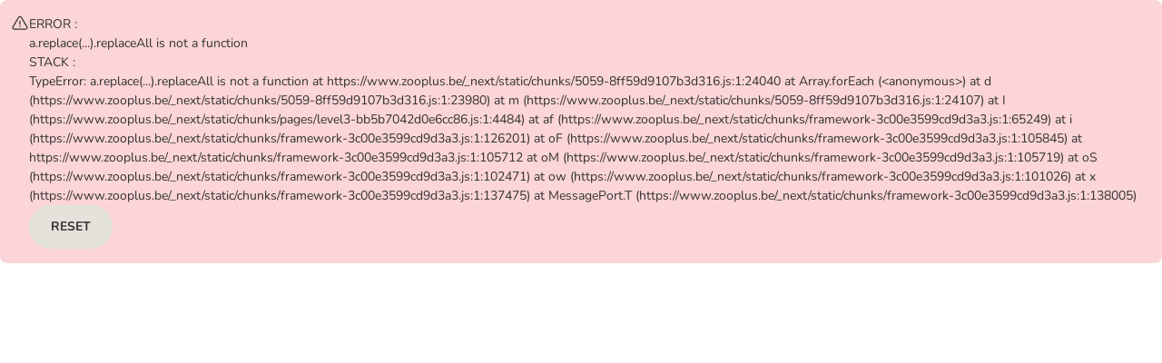

--- FILE ---
content_type: application/javascript; charset=UTF-8
request_url: https://www.zooplus.be/_next/static/Zip3qpuw402ZmMxTEEHl1/_buildManifest.js
body_size: 1644
content:
self.__BUILD_MANIFEST=function(s,a,c,t,e,i,d,n,o,h,r,p,u,b,f,k,l,j,m,g,_,v,y,I,B,F,A,w,z,D,S,E,L,M,N,T,U,C,H){return{__rewrites:{afterFiles:[{has:s,source:"/checkout/:path*",destination:s},{has:s,source:"/explore-bff-api/api/:path*",destination:s},{has:s,source:"/feedback-review-api/api/:path*",destination:s},{has:s,source:"/feedback-reviews",destination:s},{has:s,source:"/hopps-events/api/:path*",destination:s},{has:s,source:"/hopps-product-catalog/api/:path*",destination:s},{has:s,source:"/hopps-search/api/:path*",destination:s},{has:s,source:"/hopps-suggest/api/:path*",destination:s},{has:s,source:"/leto-events/:path*",destination:s},{has:s,source:"/leto-personalization/api/:path*",destination:s},{has:s,source:"/loy/api/:path*",destination:s},{has:s,source:"/myaccount/api/:path*",destination:s},{has:s,source:"/om/:path*",destination:s},{has:s,source:"/pricing/abd/:path*",destination:s},{has:s,source:"/services/food-advisor/:path*",destination:s},{has:s,source:"/web/sso-myzooplus/:path*",destination:s},{has:s,source:"/zootopia-recommender/api/:path*",destination:s},{has:s,source:"/zootopia-events/api/:path*",destination:s},{has:s,source:"/product-comparison/:path*",destination:s},{has:s,source:"/layout-api/:path*",destination:s},{has:s,source:"/semiprotected/api/:path*",destination:s}],beforeFiles:[],fallback:[]},__routerFilterStatic:{numItems:2,errorRate:1e-4,numBits:39,numHashes:14,bitArray:[0,1,1,0,a,a,c,c,c,c,c,a,c,c,c,a,a,c,a,c,a,a,a,a,c,a,c,a,a,a,a,c,a,c,a,c,c,c,a]},__routerFilterDynamic:{numItems:2,errorRate:1e-4,numBits:39,numHashes:14,bitArray:[a,a,c,a,a,c,c,a,c,c,c,a,a,c,c,a,a,c,c,c,a,a,a,a,c,a,c,a,a,a,a,c,c,c,c,a,c,a,c]},"/_error":["static/chunks/pages/_error-8a8bb8b6d7787f67.js"],"/customerpicturedisplay":[t,d,n,h,r,p,b,k,e,i,o,u,f,l,j,F,A,E,L,"static/css/d69efb6275551ad7.css","static/chunks/pages/customerpicturedisplay-99e339723dea8ecf.js"],"/feedback":[t,d,n,h,r,k,"static/chunks/6773-d485d09ea588e792.js",e,i,o,u,f,l,F,A,"static/css/e929f2f147c822f7.css","static/chunks/pages/feedback-a0d7cd423b3241de.js"],"/feedback-form":[t,h,r,"static/chunks/6935-b6e7082eeb642020.js",e,i,u,f,M,"static/css/a98d88f40ced0568.css","static/chunks/pages/feedback-form-92d0efeb40b1c4a3.js"],"/health":["static/chunks/pages/health-256cbad8e02d8cc4.js"],"/home":[t,d,n,h,r,k,"static/css/eef2f13fdbf01432.css",e,i,o,u,l,j,"static/css/2ad576afbf08d544.css","static/chunks/pages/home-fee911e8c239ba0e.js"],"/level2":[_,t,d,n,p,b,m,v,y,e,i,o,g,j,I,B,N,"static/css/ce3afd0fc83024d0.css","static/chunks/pages/level2-f6a58d2fad7083b6.js"],"/level3":[_,t,d,n,p,b,m,v,y,e,i,o,g,j,I,B,N,"static/css/f0f9400ffb474b13.css","static/chunks/pages/level3-bb5b7042d0e6cc86.js"],"/pdp":[t,d,n,h,r,p,b,k,m,T,U,"static/chunks/4139-97f0aa25c3d5a6e2.js",e,i,o,u,f,l,j,F,A,E,L,C,M,"static/css/4204d329c0b566b2.css","static/chunks/pages/pdp-894128ae9251445a.js"],"/search":[_,t,d,n,p,b,m,v,y,e,i,o,g,I,B,H,"static/chunks/pages/search-53f5e1cce5753c11.js"],"/seller":[t,h,r,e,i,u,f,C,"static/css/e7b15df6446e7a9c.css","static/chunks/pages/seller-0cfe6a013b79b9b7.js"],"/special-offers":[_,t,d,n,p,b,m,v,y,"static/chunks/9583-25c2e9aaa1a7dbc3.js",e,i,o,g,I,B,"static/css/0b8a28d76ffacede.css","static/chunks/pages/special-offers-86e7dbf38418913d.js"],"/static-page":[t,d,n,h,r,p,k,T,U,e,i,o,u,f,l,g,j,"static/css/cbe4f6efba68ce5b.css","static/chunks/pages/static-page-2954aa8cee348fa8.js"],"/stockreminder":[t,d,n,h,r,k,e,i,o,u,f,l,"static/css/c0dcb86cc1c7defb.css","static/chunks/pages/stockreminder-4b6d2b25cd03448a.js"],"/v5/products":[_,t,d,n,p,b,m,v,y,e,i,o,g,I,B,H,"static/chunks/pages/v5/products-23a4bf63944b5ae8.js"],sortedPages:["/_app","/_error","/customerpicturedisplay","/feedback","/feedback-form","/health","/home","/level2","/level3","/pdp","/search","/seller","/special-offers","/static-page","/stockreminder","/v5/products"]}}(void 0,0,1,"static/chunks/2805-46fbba3d62d1bb69.js","static/css/de53db7c2e1a051e.css","static/chunks/5059-8ff59d9107b3d316.js","static/chunks/1128-555a0a804885caa2.js","static/chunks/9879-6ae6171971745704.js","static/chunks/2949-2e29eced7609bbcb.js","static/css/05a2fe609f0e270a.css","static/chunks/5629-b448ebb416a67fc6.js","static/chunks/9688-0fcb7acede256904.js","static/chunks/7255-12e444aff6392838.js","static/chunks/9324-7394213017f23b04.js","static/chunks/8263-1d181dcfea139b1a.js","static/chunks/6482-c68fbc98d168daaf.js","static/chunks/7743-17ca2e873d527a96.js","static/css/727973242bb33abd.css","static/chunks/6312-9120b259c3293a84.js","static/chunks/7907-e8c5d857f5088226.js","static/chunks/88582017-c30b3aba373bc183.js","static/css/766729f4db098bc7.css","static/chunks/163-8c4ed76a10115a33.js","static/css/4a5620fe0f4dc076.css","static/chunks/3372-fa25bd346835b38c.js","static/css/b147e2817737f8f9.css","static/chunks/4473-1d9c924bdf3e053a.js",2,1e-4,39,14,"static/css/6044b4bef589bdc7.css","static/chunks/9749-f0ffb008fd7b180d.js","static/chunks/4604-8950180eac7bd165.js","static/chunks/2214-a493ce53deb5e2ea.js","static/css/af2c275b2f7137e1.css","static/chunks/3912-44ec1b079ad80bf2.js","static/chunks/6601-cda0efc7b3b32b22.js","static/css/cde38c6782731759.css"),self.__BUILD_MANIFEST_CB&&self.__BUILD_MANIFEST_CB();

--- FILE ---
content_type: application/javascript; charset=UTF-8
request_url: https://www.zooplus.be/_next/static/chunks/pages/level3-bb5b7042d0e6cc86.js
body_size: 2032
content:
(self.webpackChunk_N_E=self.webpackChunk_N_E||[]).push([[3693],{25744:(t,e,r)=>{(window.__NEXT_P=window.__NEXT_P||[]).push(["/level3",function(){return r(91310)}])},54568:t=>{t.exports={productGroupListContainer:"ProductGroupListNavigation_productGroupListContainer__aRcPD",productGroupListHeading:"ProductGroupListNavigation_productGroupListHeading__urD8O",productGroupLink:"ProductGroupListNavigation_productGroupLink__W6_Kg",productGroupLinkContainer:"ProductGroupListNavigation_productGroupLinkContainer__DZIUO",productGroupLinksContainer:"ProductGroupListNavigation_productGroupLinksContainer__oX32c",productGroupAngleRightIcon:"ProductGroupListNavigation_productGroupAngleRightIcon__aFM8p"}},87e3:t=>{t.exports={productTopSectionMargin:"Level3Pagev1_productTopSectionMargin__plZcX",productTopSectionTopMargin:"Level3Pagev1_productTopSectionTopMargin__3jT9L",brandCarousel:"Level3Pagev1_brandCarousel__Mtrb9"}},91310:(t,e,r)=>{"use strict";r.r(e),r.d(e,{__N_SSP:()=>O,default:()=>I}),r(39991),r(28002),r(30842),r(81419),r(22693),r(90645),r(551),r(70879);var a=r(80263),o=r(96744),n=r(27590),i=r.n(n),s=r(53239),c=r(82237),u=r(87625),p=r(92490),l=r(91525),d=r(38423),g=r(11096),_=r(80014),h=r(3053),v=r(31219),m=r(97815),j=r(69072),L=r(77296),x=r(84837),N=r(62070),G=r(11922),C=r(65049),P=r(41448),f=r(96139),k=r.n(f);function T(t){let{categories:e,dataZta:r}=t;return(0,a.jsx)(C.I,{overflow:"scroll","data-zta":r,className:k().categoryChipMainNavigation,children:e.map(t=>(0,a.jsx)(P.v,{label:t.title,anchorProps:{href:t.path}},t.path))})}var b=r(91650),S=r(79989),y=r(54568),A=r.n(y);let M=t=>{let{title:e,productGroups:r}=t;return(0,a.jsxs)("div",{className:A().productGroupListContainer,"data-zta":"pg-list","data-pg-list-title":e,children:[(0,a.jsx)("h2",{className:A().productGroupListHeading,children:e}),(0,a.jsx)("ul",{className:A().productGroupLinksContainer,children:r.map(t=>{let{path:e,extId:r,legacyExtId:o,title:n}=t;return(0,a.jsx)("li",{className:A().productGroupLinkContainer,children:(0,a.jsx)(S.M,{className:A().productGroupLink,href:e,variant:"neutral","data-zta":"pg-category","data-pg-id":null!=o?o:Number(r),"data-pg-title":n,"data-pg-link":e,iconRight:()=>(0,a.jsx)(b.$Hc,{className:A().productGroupAngleRightIcon}),children:n})},r)})})]})};var D=r(87e3),E=r.n(D);function w(t){let{level3Data:e,themeName:r,productListParams:o,initialState:n}=t,{dynamicData:i,metaAttributes:s,breadcrumbs:c,leftNavigation:u,group:l,groupDescription:d,multilanguageLinks:g,seoAccordion:_,recommendationOptions:C,boxMainNavigation:P,chipMainNavigation:f,footer:k,topMiddleBanner:b,brandCarouselContent:S,productListData:y,localization:A,personalisedDiscountData:D,linkCloud:w,pageType:z}=e,{site:{domain:H},locale:R}=(0,p.ip)(),{extId:I}=l;return(0,a.jsxs)(a.Fragment,{children:[(0,a.jsx)(m.A,{metaAttributes:s,originalShopUrl:o.originalShopUrl}),y&&(0,a.jsx)(x.E,{initialState:n}),(0,a.jsxs)(j.A,{localization:A,dynamicData:i,groupDescription:d,group:l,breadcrumbs:c,leftNavigationProps:{leftNavigation:u},multilanguageLinks:g,seoAccordion:_,footer:k,recommendationOptions:null,hasSupplierFinancedBanner:!0,themeName:r,topMiddleBanner:b,pageType:z,linkCloud:w,children:[I&&(0,a.jsx)(v.n,{domain:H,locale:R,groupId:I}),S&&(0,a.jsx)(h.We,{brandCarousel:S,className:E().brandCarousel}),f&&(0,a.jsx)(T,{categories:f,dataZta:"category-chip-main-navigation"}),y&&(0,a.jsx)(L.F,{advantagesTeaserData:y.advantagesTeaserData,productListViewData:{productSorting:y.productSorting,localization:A,group:l},productListParams:o,themeName:r,personalisedDiscountData:D,promotedVideo:y.promotedVideo}),C&&(0,a.jsx)(N.A,{"data-zta":"recommendation-container-1",options:C,containerType:G.jH.TYPE_1}),null==P?void 0:P.map(t=>{let{title:e,children:r}=t;return(0,a.jsx)(M,{title:e,productGroups:r},e)}),C&&(0,a.jsx)(N.A,{"data-zta":"recommendation-container-2",options:C,containerType:G.jH.TYPE_2})]})]})}Object.assign(r.g,{$:o,jQuery:o});let{publicRuntimeConfig:z}=i()(),H=(0,s.memo)(l.Ch,()=>!0);function R(t){var e;let r=(0,d.A2)(d.k5),o=(null==r?void 0:r.toLowerCase())==="on"?"v2":"v1";return(0,d.A2)(d.Wi),(0,a.jsx)(u.ez,{cartVersion:o,stage:z.STAGE,children:(0,a.jsx)(H,{content:null!==(e=t.headerContent)&&void 0!==e?e:{},children:(0,a.jsx)(w,{...t})})})}let I=function(t){let{initialZustandStoreState:e,optimizelyDecisions:r,level3Data:o}=t,n=(0,s.useRef)(),i=(0,s.useRef)(r);(0,s.useEffect)(()=>{n.current&&n.current.setState(e)},[e]),n.current||(n.current=(0,_.y$)(e));let u=(0,g.JL)(o.site.selectedLocale,o.localization);return(0,a.jsx)(p.lX,{locale:o.site.selectedLocale,site:o.site,children:(0,a.jsx)(_.Hn,{value:n.current,children:(0,a.jsx)(c.xC,{i18n:u,children:(0,a.jsx)(d.Db,{value:i.current,children:(0,a.jsx)(R,{...t})})})})})};var O=!0},96139:t=>{t.exports={categoryChipMainNavigation:"CategoryChipMainNavigation_categoryChipMainNavigation__brsVc"}}},t=>{var e=e=>t(t.s=e);t.O(0,[270,2805,1128,9879,9688,9324,6312,163,5059,2949,7907,9033,3372,2214,636,6593,8792],()=>(e(24591),e(25744))),_N_E=t.O()}]);
//# sourceMappingURL=level3-bb5b7042d0e6cc86.js.map

--- FILE ---
content_type: application/javascript; charset=UTF-8
request_url: https://www.zooplus.be/_next/static/chunks/2214-a493ce53deb5e2ea.js
body_size: 4485
content:
(self.webpackChunk_N_E=self.webpackChunk_N_E||[]).push([[2214],{28:(e,a,t)=>{"use strict";t.d(a,{Ay:()=>j,We:()=>b});var i=t(80263),n=t(53239),s=t(82237);t(92729);var r=t(79039),l=t(45450),o=t(91650),d=t(55175),c=t(8185),p=t(64914),g=t(49969),u=t.n(g);let x=[120,155,169,95],m={mobile:{mid:543},tablet:{mid:767,max:991},desktop:{min:992}},h="\n  (max-width: ".concat(m.mobile.mid,"px) ").concat(x[0],"px,\n  (min-width: ").concat(m.mobile.mid+1,"px) and (max-width: ").concat(m.tablet.mid,"px) ").concat(x[1],"px,\n  (min-width: ").concat(m.tablet.mid+1,"px) and (max-width: ").concat(m.tablet.max,"px) ").concat(x[2],"px,\n  (min-width: ").concat(m.desktop.min,"px) ").concat(x[3],"px\n"),_={1330:{slidesPerView:9,slidesPerGroup:9,spaceBetween:5},1200:{slidesPerView:8,slidesPerGroup:8,spaceBetween:12},1e3:{slidesPerView:7.5,slidesPerGroup:7,spaceBetween:12},768:{slidesPerView:6.5,slidesPerGroup:1,spaceBetween:5},544:{slidesPerView:5.5,slidesPerGroup:1,spaceBetween:16},470:{slidesPerView:4.5,slidesPerGroup:1,spaceBetween:16},360:{slidesPerView:3.5,slidesPerGroup:1,spaceBetween:16}},b=e=>{let{variation:a,brandCarousel:t,className:g,loading:m="eager",isHomeV2Carousel:b=!1,brandSize:j="default"}=e,z=(0,n.useRef)(null),v=(0,n.useRef)(null),f=(0,n.useRef)(null),[C,w]=(0,n.useState)(!1),[T,P]=(0,n.useState)(!1),{t:N}=(0,s.Bd)();if((0,n.useEffect)(()=>{let e=()=>{P(window.innerWidth<600&&"grid"===a)};return e(),window.addEventListener("resize",e),()=>window.removeEventListener("resize",e)},[a]),(0,n.useEffect)(()=>{C&&f.current&&z.current&&v.current&&(f.current.params.navigation.prevEl=z.current,f.current.params.navigation.nextEl=v.current,f.current.navigation.destroy(),f.current.navigation.init(),f.current.navigation.update())},[C]),!t||(null==t?void 0:t.slides.length)<1)return null;let{width:L,height:y}="big"===j?{width:155,height:108}:{width:119,height:83};return T?(0,i.jsxs)("div",{"data-zta":"brand-carousel",className:"".concat(g," ").concat("big"===j?"brandSize-big":""),role:"region","aria-label":N("catalog.content.homepage.arialabel.brandcarousel"),children:[!b&&(0,i.jsx)(d.H2,{id:t.anchorId,className:u().brandCarouselHeadline,children:t.headline}),b&&(0,i.jsx)(c.a,{size:"medium",id:t.anchorId,className:u().brandCarouselHeadline,children:t.headline}),(0,i.jsx)("a",{href:"#skip-".concat(t.anchorId),className:"pp-visually-hidden",children:N("catalog.content.skipCarousel",{0:t.headline})}),(0,i.jsxs)("div",{className:"".concat(u().gridContainer," ").concat("big"===j?"brandSize-big":""),children:[" ",t.slides.map((e,a)=>(0,i.jsx)("div",{className:u().gridItem,"data-zta":e.brandLogoImageAltText,children:(0,i.jsx)(p.GL,{src:e.brandLogoImage,alt:e.brandLogoImageAltText,targetLink:e.targetLink,sizes:x,responsiveSizes:h,defaultWidth:L,defaultHeight:y,loading:m,className:u().gridImage})},a))]}),(0,i.jsx)("div",{id:"skip-".concat(t.anchorId)})]}):(0,i.jsxs)("div",{"data-zta":"brand-carousel",className:"".concat(g," ").concat("big"===j?"brandSize-big":""),role:"region","aria-label":N("catalog.content.homepage.arialabel.brandcarousel"),children:[!b&&(0,i.jsx)(d.H2,{id:t.anchorId,className:u().brandCarouselHeadline,children:t.headline}),b&&(0,i.jsx)(c.a,{size:"medium",id:t.anchorId,className:u().brandCarouselHeadline,children:t.headline}),(0,i.jsx)("a",{href:"#skip-".concat(t.anchorId),className:"pp-visually-hidden",children:N("catalog.content.skipCarousel",{0:t.headline})}),(0,i.jsxs)("div",{className:u().brandCarouselContainer,children:[(0,i.jsx)(l.RC,{onSwiper:e=>{f.current=e},onInit:()=>w(!0),slidesPerView:3,slidesPerGroup:1,spaceBetween:16,breakpoints:_,navigation:{prevEl:z.current,nextEl:v.current,disabledClass:"disabled"},modules:[r.Vx],className:"".concat(u().swiper," ").concat("big"===j?"brandSize-big":""),children:t.slides.map((e,a)=>(0,i.jsx)(l.qr,{"data-zta":e.brandLogoImageAltText,children:(0,i.jsx)(p.GL,{src:e.brandLogoImage,alt:e.brandLogoImageAltText,targetLink:e.targetLink,sizes:x,responsiveSizes:h,defaultWidth:L,defaultHeight:y,loading:m})},a))}),t.slides.length>9&&(0,i.jsxs)(i.Fragment,{children:[(0,i.jsx)("span",{ref:z,className:"prev-brand-carousel","aria-label":N("catalog.content.homepage.arialabel.goToPreviousSlide"),children:(0,i.jsx)(o.vs3,{"aria-hidden":"true"})}),(0,i.jsx)("span",{ref:v,className:"next-brand-carousel","aria-label":N("catalog.content.homepage.arialabel.goToNextSlide"),children:(0,i.jsx)(o.IvL,{"aria-hidden":"true"})})]})]}),(0,i.jsx)("div",{id:"skip-".concat(t.anchorId)})]})},j=b},3053:(e,a,t)=>{"use strict";t.d(a,{We:()=>i.We});var i=t(28)},8185:(e,a,t)=>{"use strict";t.d(a,{a:()=>d});var i=t(80263),n=t(11230),s=t.n(n),r=t(53239),l=t(98629),o={"pp-TitleText":"pp-TitleText","pp-TitleText--size-medium":"pp-TitleText--size-medium","pp-TitleText--size-large":"pp-TitleText--size-large","pp-TitleText--size-small":"pp-TitleText--size-small","pp-TitleText--size-xsmall":"pp-TitleText--size-xsmall"};let d=(0,r.forwardRef)((e,a)=>{let{children:t,className:n,as:r="h2",size:d="medium",...c}=e,{componentTestLabel:p}=(0,l.k)("TitleText");return(0,i.jsx)(r,{"data-zta":p,ref:a,...c,"data-size":d,"data-tag":r,className:s()(o["pp-TitleText"],{[o[`pp-TitleText--size-${d}`]]:"medium"!=d},n),children:t})});d.displayName="TitleText"},29522:e=>{e.exports={pageTitle:"ProductListViewFaceted_pageTitle__7vKIh",pageDescription:"ProductListViewFaceted_pageDescription__aIq22",desktop:"ProductListViewFaceted_desktop__27pId",mobile:"ProductListViewFaceted_mobile___r7mn",main:"ProductListViewFaceted_main___M9E8",paginationWrapper:"ProductListViewFaceted_paginationWrapper__rceAe"}},31219:(e,a,t)=>{"use strict";t.d(a,{n:()=>x});var i=t(80263),n=t(77832),s=t.n(n),r=t(53239),l=t(57153),o=t(92490),d=t(64914),c=t(76960),p=t(80066),g=t.n(p),u=t(49668);function x(e){let{groupId:a}=e,[t,n]=(0,r.useState)(null),{site:{domain:p},locale:x}=(0,o.ip)();return((0,r.useEffect)(()=>{let e="".concat((0,u.$)({domain:p,locale:x,contentfulUrlName:"bannerCarouselUrl"}),"/").concat(a,"/all");!async function(){try{let a=await s().get(e,{headers:{"x-caller":c.V}});n(a.data.model)}catch(e){n(null)}}()},[p,a,x]),t)?(0,i.jsx)(l.ErrorBoundary,{fallbackRender:()=>(0,i.jsx)("div",{"data-zta":"banner-carousel-error"}),children:(0,i.jsx)("div",{className:g().bannerCarouselContainer,children:(0,i.jsx)(d.X1,{bannerCarousel:t,isSuperWide:!0})})}):(0,i.jsx)("div",{"data-zta":"banner-carousel-empty"})}},49969:e=>{e.exports={brandCarouselHeadline:"BrandCarousel_brandCarouselHeadline__WAQ_D",brandCarouselContainer:"BrandCarousel_brandCarouselContainer__ccFH9",swiper:"BrandCarousel_swiper__ftmGi",gridContainer:"BrandCarousel_gridContainer__zEii8",gridItem:"BrandCarousel_gridItem__3_9Ox",gridImage:"BrandCarousel_gridImage__VdFMi"}},59385:(e,a,t)=>{"use strict";t.d(a,{d:()=>h});var i=t(80263),n=t(11230),s=t.n(n),r=t(53239),l=t(91650),o=t(98629),d={"z-pagination":"z-pagination","z-pagination__list":"z-pagination__list","z-pagination__page":"z-pagination__page","z-pagination__step":"z-pagination__step","z-pagination__page--current":"z-pagination__page--current","z-pagination__step-content":"z-pagination__step-content","z-pagination__step-content--prev":"z-pagination__step-content--prev","z-pagination__step-content--next":"z-pagination__step-content--next","z-pagination__step--disabled":"z-pagination__step--disabled","z-pagination__step--visually-hidden":"z-pagination__step--visually-hidden"};let c=(e,a)=>a<=3?"nearStart":a>=e-2?"nearEnd":"inner",p=e=>a=>{let t="{{PAGE}}";return e.includes(t)?e.replace(RegExp(t,"g"),a.toString()):"#"},{componentTestLabel:g,elementTestLabel:u}=(0,o.k)("Pagination"),x=e=>(0,i.jsx)("ul",{"data-zta":u("List"),className:d["z-pagination__list"],...e}),m=()=>(0,i.jsx)("li",{"data-zta":u("ListItemEllipsis"),children:(0,i.jsx)("span",{className:d["z-pagination__page"],children:"..."})}),h=(0,r.forwardRef)((e,a)=>{let{ariaLabel:t,className:n,currentPage:r,nextPageLabel:o,onPageChange:h,pageCount:_,pageLinkFormat:b,previousPageLabel:j,showArrowLabels:z=!0,...v}=e;if(_<=1)return null;let f=(e,a)=>{e.preventDefault(),h(a)},C=c(_,r),w=e=>"function"==typeof b?b(e):p(b)(e),T=({page:e})=>{let a=e===r,t={};return a&&(t["aria-current"]="page"),(0,i.jsx)("li",{"data-zta":u("ListItem"),children:(0,i.jsx)("a",{"data-zta":u("ListAnchor"),onClick:a=>f(a,e),href:w(e),className:s()(d["z-pagination__page"],{[d["z-pagination__page--current"]]:a}),...t,children:e})})},P=({offset:e,disabled:a})=>{let t=1===e,n=r+e,c=s()(d["z-pagination__step"],{[d["z-pagination__step--disabled"]]:a,[d["z-pagination__step--visually-hidden"]]:!z}),p=()=>t?(0,i.jsxs)("span",{"data-zta":u("NextText"),className:s()(d["z-pagination__step-content"],d["z-pagination__step-content--next"]),children:[(0,i.jsx)("span",{children:o}),(0,i.jsx)(l.ZE2,{"aria-hidden":"true"})]}):(0,i.jsxs)("span",{"data-zta":u("PreviousText"),className:s()(d["z-pagination__step-content"],d["z-pagination__step-content--prev"]),children:[(0,i.jsx)(l.crw,{"aria-hidden":"true"}),(0,i.jsx)("span",{children:j})]});return a?(0,i.jsx)("button",{"aria-disabled":!0,type:"button","data-zta":u(t?"Next":"Previous"),className:c,children:p()}):(0,i.jsx)("a",{"data-zta":u(t?"Next":"Previous"),onClick:e=>f(e,n),href:w(n),className:c,children:p()})},N=({disabled:e})=>(0,i.jsx)(P,{offset:-1,disabled:e}),L=({disabled:e})=>(0,i.jsx)(P,{offset:1,disabled:e});return(0,i.jsxs)("nav",{"data-zta":g,ref:a,...v,"aria-label":t,className:s()(n,d["z-pagination"]),children:[_<=5&&(0,i.jsxs)(i.Fragment,{children:[(0,i.jsx)(N,{disabled:1===r}),(0,i.jsx)(x,{children:Array.from(Array(_),(e,a)=>(0,i.jsx)(T,{page:a+1},a+1))}),(0,i.jsx)(L,{disabled:r===_})]}),_>5&&"nearStart"===C&&(0,i.jsxs)(i.Fragment,{children:[(0,i.jsx)(N,{disabled:1===r}),(0,i.jsxs)(x,{children:[(0,i.jsx)(T,{page:1}),(0,i.jsx)(T,{page:2}),(0,i.jsx)(T,{page:3}),3===r&&(0,i.jsx)(T,{page:4}),(0,i.jsx)(m,{}),(0,i.jsx)(T,{page:_})]}),(0,i.jsx)(L,{})]}),_>5&&"inner"===C&&(0,i.jsxs)(i.Fragment,{children:[(0,i.jsx)(N,{}),(0,i.jsxs)(x,{children:[(0,i.jsx)(T,{page:1}),(0,i.jsx)(m,{}),(0,i.jsx)(T,{page:r-1}),(0,i.jsx)(T,{page:r}),(0,i.jsx)(T,{page:r+1}),(0,i.jsx)(m,{}),(0,i.jsx)(T,{page:_})]}),(0,i.jsx)(L,{})]}),_>5&&"nearEnd"===C&&(0,i.jsxs)(i.Fragment,{children:[(0,i.jsx)(N,{}),(0,i.jsxs)(x,{children:[(0,i.jsx)(T,{page:1}),(0,i.jsx)(m,{}),r===_-2&&(0,i.jsx)(T,{page:_-3}),(0,i.jsx)(T,{page:_-2}),(0,i.jsx)(T,{page:_-1}),(0,i.jsx)(T,{page:_})]}),(0,i.jsx)(L,{disabled:r===_})]})]})});h.displayName="Pagination"},77296:(e,a,t)=>{"use strict";t.d(a,{F:()=>f});var i=t(80263),n=t(53239),s=t(87625),r=t(92490),l=t(59385),o=t(11230),d=t.n(o),c=t(878),p=t(92152),g=t.n(p),u=t(81997);let x=e=>a=>{if(!e)return"?p=".concat(a);let t=new URL(e);return t.searchParams.delete("p"),a>1&&t.searchParams.set("p",a.toString()),t.toString()};var m=t(44148),h=t(31779),_=t(2042),b=t(80014),j=t(29522),z=t.n(j);let v=(0,n.memo)(function(e){let{onCategorySelect:a,onCategoryDeselect:t,onFiltersChange:n,onFiltersDelete:s,sortingModes:r,activeSorting:l,onSortingChange:o,clearAllHandlers:p,facets:u,themeName:x,lokaliseLocale:m,realm:h}=e,{filters:_,filtersChips:b,categoryChip:j,filtersAppliedLength:z,filtersLength:v,title:f,submitButtonText:C,clearAllText:w,mobileResultsText:T,summaryFacetsTitle:P,categoryFacet:N,categoryFacetLength:L,searchFilterLabels:{autoShipmentChipLabel:y}}=u,{isShowing:F,modalTriggerRef:S,toggle:k}=(0,c.useModal)();return(0,i.jsxs)(i.Fragment,{children:[N&&L>0&&a&&(0,i.jsx)(c.CategoryFacet,{categoryFacet:N,onCategorySelect:a}),v>0&&(0,i.jsxs)(i.Fragment,{children:[(0,i.jsx)(c.MobileFiltersSelection,{filterButtonRef:S,className:d()("mobile-facets",g().searchFiltersVisibility),title:f,onClick:k,sortingModes:r,activeSorting:l,onSortingChange:o}),(0,i.jsx)(c.SummaryFacets,{clearAllHandlers:p,filtersChips:b,categoryChip:j,onCategoryDeselect:t,onFiltersDelete:s,title:P,clearAllText:w,customLabels:{autoShipment:y}}),_&&(0,i.jsx)(c.MobileFacets,{filters:_,onFiltersChange:n,onFiltersDelete:s,title:f,submitButtonText:C,onClose:k,resultsText:T,filtersAppliedLength:z,clearAllText:w,show:F,themeName:x,lokaliseLocale:m,realm:h})]})]})});function f(e){var a;let{productListParams:t,productListViewData:o,themeName:d,advantagesTeaserData:p,personalisedDiscountData:g,onCategorySelect:j,onCategoryDeselect:f,promotedVideo:C}=e,{cartVersion:w}=(0,s.B_)(),{group:T,productSorting:P,localization:N}=o,L=null!==(a=null==T?void 0:T.extId)&&void 0!==a?a:null,{refreshing:y,products:F,sorting:S,facets:k,filters:I,productListHeading:V,pagination:E,setFacetedSorting:B,setFacetedFilters:A,clearFiltersAndCategories:H,setFacetedPage:G}=(0,b.Pj)(e=>e),{isPersonalisedEnabled:D}=g,{deleteFilter:R,createOrUpdateFilter:W,CLEAR_ALL_TYPE:M}=(0,c.useFilters)();(0,h.Gh)(F),(0,u.g)({isPersonalisedEnabled:D&&"v2"!==w});let U=(0,n.useRef)(null),q=async(e,a)=>{let t=W(I,e,a);await A(t)},O=async(e,a)=>{let t;t=e===M?null:R(I,e,a),await A(t)},$=async()=>{await H()},K=async e=>{await B(e)},Q=async e=>{setTimeout(()=>{(0,_.q)(U,{behavior:"smooth",topOffset:15})},100),await G(String(e))},{site:{realm:X},locale:Z}=(0,r.ip)();return(0,i.jsxs)(i.Fragment,{children:[k&&(0,i.jsx)(v,{onCategorySelect:j,onCategoryDeselect:f,onFiltersChange:q,onFiltersDelete:O,clearAllHandlers:$,activeSorting:S,onSortingChange:K,sortingModes:P.modes,themeName:d,facets:k,lokaliseLocale:Z,realm:X}),(0,i.jsx)("span",{ref:U}),(0,i.jsx)("div",{className:z().mobile,children:(0,i.jsx)(c.MobileProductListHeader,{totalProductsText:V.totalProductsText})}),(0,i.jsx)("div",{className:z().desktop,children:(0,i.jsx)(c.ProductListHeader,{totalProductsText:V.totalProductsText,sortingModes:P.modes,activeSorting:S,onSortingChange:K})}),(0,i.jsx)(m.o,{isLoading:y,products:F,extId:L,advantagesTeaserData:p,pagination:E,localization:N,promotedVideo:C}),E&&(0,i.jsx)("div",{className:z().paginationWrapper,children:(0,i.jsx)(l.d,{ariaLabel:N["general.page.text"],currentPage:E.current,nextPageLabel:N["general.button.next"],onPageChange:Q,pageCount:E.count,pageLinkFormat:x(t.originalShopUrl),previousPageLabel:N["general.button.previous"]})})]})}},80066:e=>{e.exports={bannerCarouselContainer:"ContentfulBannerCarousel_bannerCarouselContainer__t4dO_"}},92152:e=>{e.exports={facetsVisibility:"TopFacets_facetsVisibility__cUEDM",searchFiltersVisibility:"TopFacets_searchFiltersVisibility__karfC"}},92729:()=>{}}]);
//# sourceMappingURL=2214-a493ce53deb5e2ea.js.map